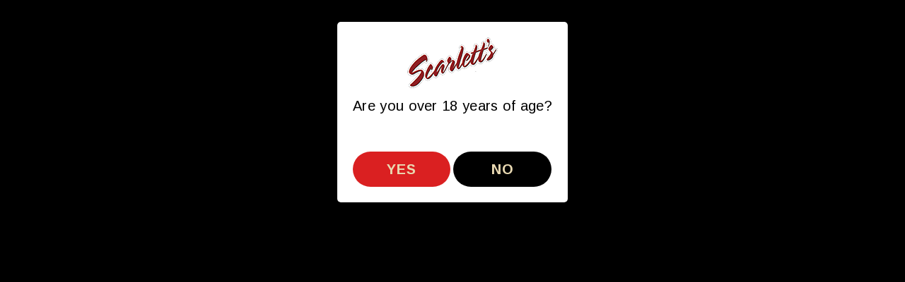

--- FILE ---
content_type: text/html
request_url: https://www.scarlettsstlouis.com/club-features/
body_size: 15383
content:
<!doctype html>
<html lang="en" class="static-site">
 <head> 
  <link rel="canonical" href="https://www.scarlettsstlouis.com/club-features/"> 
  <script>(function(w,d,s,l,i){w[l]=w[l]||[];w[l].push({'gtm.start':
new Date().getTime(),event:'gtm.js'});var f=d.getElementsByTagName(s)[0],
j=d.createElement(s),dl=l!='dataLayer'?'&l='+l:'';j.async=true;j.src=
'//www.googletagmanager.com/gtm.js?id='+i+dl;f.parentNode.insertBefore(j,f);
})(window,document,'script','dataLayer','GTM-W2WRB82');</script> 
  <meta name="google-site-verification" content="5tdnxA6famcMaW7hiXj_rWEcqNO7PNaihMCGJ8ospEI"> 
  <meta charset="utf-8"> 
  <meta http-equiv="X-UA-Compatible" content="IE=edge"> 
  <meta name="viewport" content="width=device-width, initial-scale=1"> 
  <title>Scarletts St. Louis | Club Features</title> 
  <!--<link rel="icon" type="image/png" sizes="32x32" href="/icon/favicon-32x32.png">
<link rel="icon" type="image/png" sizes="96x96" href="/icon/favicon-96x96.png">
<link rel="apple-touch-icon" sizes="57x57" href="/icon/apple-icon-57x57.png">
<link rel="apple-touch-icon" sizes="114x114" href="/icon/apple-icon-114x114.png">
---> 
  <link rel="shortcut icon" href="/images/sites/33/favicon3.ico"> 
  <link href="//code.jquery.com/ui/1.12.1/themes/base/jquery-ui.css" rel="stylesheet"> 
  <link href="//maxcdn.bootstrapcdn.com/bootstrap/3.3.2/css/bootstrap.min.css" rel="stylesheet"> 
  <link href="//cdnjs.cloudflare.com/ajax/libs/font-awesome/6.5.2/css/all.min.css" rel="stylesheet" integrity="sha512-SnH5WK+bZxgPHs44uWIX+LLJAJ9/2PkPKZ5QiAj6Ta86w+fsb2TkcmfRyVX3pBnMFcV7oQPJkl9QevSCWr3W6A==" crossorigin="anonymous" referrerpolicy="no-referrer"> 
  <link href="//cdnjs.cloudflare.com/ajax/libs/animate.css/3.5.2/animate.min.css" rel="stylesheet"> 
  <link href="//cdnjs.cloudflare.com/ajax/libs/jquery.mb.YTPlayer/3.1.5/css/jquery.mb.YTPlayer.min.css" rel="stylesheet"> 
  <link href="//cdnjs.cloudflare.com/ajax/libs/OwlCarousel2/2.0.0-beta.2.4/assets/owl.carousel.min.css" rel="stylesheet"> 
  <link href="//cdnjs.cloudflare.com/ajax/libs/prettyPhoto/3.1.6/css/prettyPhoto.min.css" rel="stylesheet"> 
  <link href="//cdnjs.cloudflare.com/ajax/libs/magnific-popup.js/1.1.0/magnific-popup.min.css" rel="stylesheet" type="text/css"> 
  <link href="/masterslider/style/masterslider.css" rel="stylesheet"> 
  <link href="/masterslider/skins/default/style.css" rel="stylesheet" type="text/css"> 
  <link href="/bower_components/lightbox2/dist/css/lightbox.css" rel="stylesheet"> 
  <link href="/css/revolution.css" rel="stylesheet" type="text/css" media="screen"> 
  <link href="/style.css?v2.2" rel="stylesheet" type="text/css"> 
  <link href="/fonts.css" rel="stylesheet" type="text/css" media="none" onload="if(media!='all')media='all'"> 
  <!--[if lt IE 9]>
<script src="//oss.maxcdn.com/html5shiv/3.7.2/html5shiv.min.js"></script>
<script src="//oss.maxcdn.com/respond/1.4.2/respond.min.js"></script>
<![endif]--> 
 </head> 
 <body class="classic"> 
  <a href="#maincontent" style="display: none;">Skip to main content</a> 
  <div id="content-wrap"> 
   <noscript>
    <iframe src="//www.googletagmanager.com/ns.html?id=GTM-W2WRB82" height="0" width="0" style="display:none;visibility:hidden"></iframe>
   </noscript> 
   <div id="preloader" class="page-loader">
    <div class="spinner one"></div>
   </div> 
   <!-- header --> 
   <header id="top-header" class="classic top-header navbar-default navbar navbar-fixed-top yamm"> 
    <div class="container"> 
     <div class="pull-right nav-header-right"> 
     </div> 
     <div class="navbar-header"> 
      <button type="button" class="navbar-toggle collapsed" data-toggle="collapse" data-target="#navbar" aria-expanded="false" aria-controls="navbar"> <span class="sr-only">Toggle navigation</span> <span class="icon-bar"></span> <span class="icon-bar"></span> <span class="icon-bar"></span> </button> 
      <a class="navbar-brand" href="/" aria-label="link to home page"><img src="/images/sites/33/scarletts-st-louis-logo-sm.png" alt="Scarlett's Cabaret St Louis" class="img-responsive"></a> 
      <ul class="list-inline mobile-contact"> 
       <li><a href="tel:(618) 874-9000" class="call-click"><i class="fa fa-phone-square" role="presentation"></i> (618) 874-9000</a></li> 
       <li><a href="https://maps.google.com?daddr=5841+Bunkum+Rd<br>East+Saint+Louis+Illinois" class="map-click" target="_blank"><i class="fa fa-map-marker"></i> get directions</a></li> 
      </ul> 
     </div> 
     <div id="navbar" class="navbar-collapse collapse"> 
      <ul class="nav navbar-right navbar-nav" role="navigation" aria-label="Main"> 
       <li class="dropdown"> <a href="/">Home</a> </li> 
       <li class="dropdown active"> <a href="/club-features/" class="dropdown-toggle js-activated" data-target="#" data-toggle="dropdown" role="button" aria-haspopup="true" aria-expanded="false">Club Features <span class="fa fa-angle-down"></span></a> 
        <ul class="dropdown-menu dark-dropdown"> 
         <li><a href="/about-us/">Features</a></li> 
         <li><a href="/st-louis-bachelor-party/">Bachelor Parties</a></li> 
         <li><a href="/st-louis-birthday-party/">Birthday Parties</a></li> 
        </ul> </li> 
       <li class="dropdown"> <a href="/vip/">VIP</a> </li> 
       <li class="dropdown"> <a href="/gallery/">Gallery</a> </li> 
       <li class="dropdown"> <a href="/events/">Events</a> </li> 
       <li class="dropdown"> <a href="/vip-packages/">VIP Packages</a> </li> 
       <li class="dropdown"> <a href="/contact/" class="dropdown-toggle js-activated" data-target="#" data-toggle="dropdown" role="button" aria-haspopup="true" aria-expanded="false">Contact <span class="fa fa-angle-down"></span></a> 
        <ul class="dropdown-menu dark-dropdown"> 
         <li><a href="/careers/">Careers</a></li> 
         <li><a href="/entertainers/">Entertainers</a></li> 
         <li><a href="/contact/">Contact Us</a></li> 
        </ul> </li> 
      </ul> 
     </div> 
    </div> 
   </header> 
  </div> 
  <div id="checkoutModal" class="modal" tabindex="-1" role="dialog"> 
   <div class="modal-dialog" role="document"> 
    <div class="modal-content"> 
     <div class="modal-header"> 
      <h5 class="modal-title">OOPS!</h5> 
     </div> 
     <div class="modal-body"> 
      <p>We encountered the following error while processing your reservation:<br><span id="checkoutError"></span></p> 
      <p>&nbsp;</p> 
      <p>If you continue to have issues completing your reservation, please contact us at <a href="tel:(888) 765-6768">(888) 765-6768</a> or click on the "LIVE CHAT" button below to speak with one of our support specialists.</p> 
     </div> 
     <div class="modal-footer"> 
      <button type="button" class="btn btn-secondary" data-dismiss="modal">Close</button> 
     </div> 
    </div> 
   </div> 
  </div> 
  <div id="agePopupBackdrop" class="modal-backdrop fade in"></div> 
  <div class="modal fade" id="agePopupModal" tabindex="-1" role="dialog" aria-labelledby="agePopupModal" aria-hidden="true"> 
   <div class="modal-dialog" role="document" id="agePopupModalDialog"> 
    <div class="modal-content"> 
     <div class="modal-body"> 
      <div id="sgpb-popup-dialog-main-div-wrapper" class="sgpb-popup-dialog-main-div-wrapper" style=""> 
       <div class="sgpb-popup-dialog-main-div-theme-wrapper-1" style="margin: 0px;"> 
        <div id="sgpb-popup-dialog-main-div" style="box-sizing: content-box; border-style: solid; border-color: rgb(255, 0, 0); border-width: 0px; padding: 7px; background-repeat: no-repeat; background-position: center center; background-color: rgb(255, 255, 255); overflow: auto;"> 
         <div style="height:100%;width:100%;overflow:auto;"> 
          <div class="sg-popup-builder-content" id="sg-popup-content-wrapper-4299"> 
           <div class="sgpb-popup-builder-content-4299 sgpb-popup-builder-content-html"> 
            <div class="sgpb-main-html-content-wrapper"> 
             <p><img class="aligncenter size-medium agePopup-logo" src="/images/sites/33/scarletts-st-louis-logo-sm.png" alt=""></p> 
             <div class="hugeit-contact-form-container agePopup"> 
              <p class="agePopupH1" style="text-align: center;"><strong></strong></p> 
              <p class="agePopupH2" style="text-align: center;">Are you over 18 years of age?</p> 
              <p>&nbsp;</p> 
              <a href="#" class="btn btn-xl form-btn agePopupButton agePopupButton1">Yes</a> 
              <a href="https://www.google.com" class="btn btn-xl form-btn agePopupButton agePopupButton2">No</a> 
             </div> 
            </div> 
           </div> 
          </div> 
         </div> 
        </div> 
       </div> 
      </div> 
     </div> 
    </div> 
   </div> 
  </div> 
  <footer class="footer-v1 footer"> 
   <div class="container bottom-footer"> 
    <div class="row"> 
     <div class="col-md-12 no-mods"> 
      <h3><a href="/" aria-label="link to home page"><img src="/images/sites/33/scarletts-st-louis-logo-sm.png" alt="Scarlett's Cabaret St Louis" class="footer-logo img-responsive"></a></h3> 
      <div class="footer-about">
       <p>RCI Internet Services, Inc., All Rights Reserved. Rick’s Cabaret, Club Onyx, Silver City, XTC Cabaret, Foxy’s Cabaret, Hoops Cabaret, The Seville Club and Bombshells Restaurant and Bar are registered trademark of <a href="http://www.rcihospitality.com/">RCI Hospitality Holdings, Inc.</a></p>
       <p>All links to social media platforms found linked from this website are provided as a service and convenience to our guests. We make no representation concerning the content, quality, accuracy, legality or suitability of their content. Rick's Cabaret makes no endorsement, expressed or implied, to any social media platforms, and as such is not responsible for their content. All photos are stock photos, posed by model.</p>
       <p><a href="/pressreleases">News</a> | <a href="/other-brands">Other Brands</a> | <a href="/terms-of-service">Terms of Service</a> | <a href="/privacy-policy">Privacy Policy</a> | <a href="/adacompliance.html">ADA Compliance Statement</a></p>
      </div> 
      <ul class="list-inline f-social text-center"> 
       <li> <a aria-label="Visit our Facebook page" class="social-icon social-dark social-rounded social-sm si-colored-facebook" href="https://www.facebook.com/ScarlettsStLouis/" data-toggle="tooltip" title="Scarlett's Cabaret St Louis Facebook Page" data-original-title="Facebook"><i class="fa-brands fa-facebook" role="presentation"></i></a> </li> 
       <li> <a aria-label="Visit our Twitter page" class="social-icon social-dark social-rounded social-sm si-colored-twitter" href="https://twitter.com/ScarlettsStl" data-toggle="tooltip" title="Scarlett's Cabaret St Louis Twitter Page" data-original-title="Twitter"><i class="fa-brands fa-x-twitter" role="presentation"></i></a> </li> 
       <li> <a aria-label="Visit our Instagram page" class="social-icon social-dark social-rounded social-sm si-colored-instagram" href="https://www.instagram.com/stlscarlettscabaret/?hl=en" data-toggle="tooltip" title="Scarlett's Cabaret St Louis Instagram Page" data-original-title="Instagram"><i class="fa-brands fa-instagram" role="presentation"></i></a> </li> 
       <li> <a aria-label="Visit our YouTube page" class="social-icon social-dark social-rounded social-sm si-colored-youtube" href="https://www.youtube.com/channel/UCiMdMDcghVbMo7hOdlWqe6w" data-toggle="tooltip" title="Scarlett's Cabaret St Louis YouTube Page" data-original-title="Yelp"><i class="fa-brands fa-youtube" role="presentation"></i></a> </li> 
      </ul> 
      <p class="footer-copyright"><a href="/">Scarlett's Cabaret St Louis</a> - Copyright 2017.</p> 
     </div> 
    </div> 
    <div class="space-30" role="presentation"></div> 
   </div> 
  </footer> 
  <script src="//code.jquery.com/jquery-2.1.1.min.js"></script> 
  <script src="//code.jquery.com/ui/1.12.1/jquery-ui.min.js"></script> 
  <script src="//maxcdn.bootstrapcdn.com/bootstrap/3.3.7/js/bootstrap.min.js"></script> 
  <script src="//cdnjs.cloudflare.com/ajax/libs/modernizr/2.8.3/modernizr.min.js"></script> 
  <script src="//cdnjs.cloudflare.com/ajax/libs/jquery-validate/1.17.0/jquery.validate.min.js" type="text/javascript"></script> 
  <script src="//cdnjs.cloudflare.com/ajax/libs/jquery.matchHeight/0.7.2/jquery.matchHeight-min.js" type="text/javascript"></script> 
  <script src="//cdnjs.cloudflare.com/ajax/libs/jquery.mb.YTPlayer/3.1.5/jquery.mb.YTPlayer.min.js"></script> 
  <script src="//cdnjs.cloudflare.com/ajax/libs/OwlCarousel2/2.0.0-beta.2.4/owl.carousel.min.js" type="text/javascript"></script> 
  <script src="//cdnjs.cloudflare.com/ajax/libs/mixitup/1.5.6/jquery.mixitup.min.js" type="text/javascript"></script> 
  <script src="//maps.google.com/maps/api/js?v=3.exp&amp;callback=viralise_init_ac5127b00dfa053aeb182e14150e8e33&amp;key=AIzaSyDPBNvMerS0HZu-Kn-v8rTua75qDbqSKKM" type="text/javascript" defer></script> 
  <script src="/js/jquery.prettyPhoto.min.js" type="text/javascript"></script> 
  <script src="//cdnjs.cloudflare.com/ajax/libs/magnific-popup.js/1.1.0/jquery.magnific-popup.min.js" type="text/javascript"></script> 
  <script src="/js/revolution/jquery.themepunch.plugins.min.js" type="text/javascript"></script> 
  <script src="/js/revolution/jquery.themepunch.revolution.min.js" type="text/javascript"></script> 
  <script src="/js/modules/_utilities.js?v=1.4"></script> 
  <script src="/js/modules/mod_bottlePackages_html.js?v4.52"></script> 
  <script src="/js/modules/mod_employmentForm.js?v2.5"></script> 
  <script src="/js/modules/mod_entertainerForm.js?v1"></script> 
  <script src="/js/modules/mod_contactForm1.js?v2.2"></script> 
  <script src="/js/modules/mod_ctaSubscribeCoupon.js?v2.2"></script> 
  <script src="/js/modules/mod_newsletterPopup.js?v1.1"></script> 
  <script src="/js/modules/mod_agePopup.js?v1.0"></script> 
  <script src="/js/modules/mod_callMailFollow.js?v2.2"></script> 
  <script src="/js/modules/mod_footer1.js?v2.2"></script> 
  <script src="/js/modules/mod_gallery1_tm.js?v1"></script> 
  <script src="/masterslider/masterslider.min.js"></script> 
  <script src="/bower_components/lightbox2/dist/js/lightbox.min.js"></script> 
  <script src="/js/html5lightbox/html5lightbox.js" type="text/javascript"></script> 
  <script src="/js/google-map.js" async defer></script> 
  <script src="/js/all.js?v2.1" type="text/javascript"></script> 
  <script type="text/javascript">
$(function(){
$(".player").mb_YTPlayer();
});
$('.hero1.carousel,.ctaBanner1.carousel').carousel();
viralise_init_ac5127b00dfa053aeb182e14150e8e33 = function(){};
tjMemberID = '';
tjCallID = '';
tjMapID = '';
</script> 
  <script type="text/javascript">
window.lhnJsSdkInit = function () {
lhnJsSdk.setup = {
application_id: "ca26674f-f0c4-8d49-9b16-47bc825e6966",
application_secret: "lctjbdcskej2hytmzcnhjj5kbs9+ezh+qs7v7fsocv1/ouccz5",
};
lhnJsSdk.controls = [{
type: "hoc",
id: "3de4e852-00ab-4936-a25a-eb7657132141"
}];
};
function lhnJsSdkReady(){
console.log("chat loaded");
$("#lhnHocButton, .lhnHocChatBubbleCont, .lhnHocChatTxtCont").attr({role:"button",tabindex:"0"});
$(".lhnAgentStatus").attr("role","none");
}
(function (d, s) {
var newjs, lhnjs = d.getElementsByTagName(s)[0];
newjs = d.createElement(s);
newjs.src = "https://developer.livehelpnow.net/js/sdk/lhn-jssdk-current.min.js";
newjs.setAttribute('async', 'true');
newjs.setAttribute('defer', 'true');
lhnjs.parentNode.insertBefore(newjs, lhnjs);
}(document, "script"));
</script>   
 </body>
</html>

--- FILE ---
content_type: text/css
request_url: https://www.scarlettsstlouis.com/fonts.css
body_size: 230
content:

@import url(//fonts.googleapis.com/css?family=Roboto+Slab:400,100,300,700);
@import url(//fonts.googleapis.com/css?family=Arimo:400,400italic,700,700italic);
@import url(//fonts.googleapis.com/css?family=Oswald:400,300,700);
@import url(//fonts.googleapis.com/css?family=Passion+One);
@import url(//fonts.googleapis.com/css?family=PT+Sans);
@import url(//fonts.googleapis.com/css?family=Ropa+Sans);



--- FILE ---
content_type: application/javascript
request_url: https://www.scarlettsstlouis.com/js/modules/mod_employmentForm.js?v2.5
body_size: 6560
content:
$.validator.addMethod("position", function(value, element, arg){	
	if(value == undefined)
		return false;
	else
	{
		$("#position").css("color", "inherit");		
		return true;
	}
}, "You must choose at leat one position");

$.validator.addMethod("haveExperience", function(value, element, arg){	
	if(value == undefined)
		return false;
	else
	{
		$("#haveExperience").css("color", "inherit");		
		return true;
	}
}, "You must choose yes or no");

$(document).ready(function(){ 
	$("#employmentForm").validate({		
		ignore: "",
		rules: {
			position: { required: true },
			over18: { required: true },
			haveExperience: { required: true }
		},
		messages: {
			firstname: "Please enter your first name",
			lastname: "Please enter your last name",			
			phone: "Please enter your cell phone + area code",			
			email: "Please enter a valid email address",
			address1: "Please enter your address",
			city: "Please enter your city",
			state: "Please enter your state",
			zip: "zip code"
		},
		errorPlacement: function (error, element) {			
			if (element.attr("name") == "over18")
				$("#over18").addClass("error-label");
			else if (element.attr("name") == "position")
				$("#position").addClass("error-label");
			else if (element.attr("name") == "haveExperience")
				$("#haveExperience").addClass("error-label");
			else if (Number($("#employmentForm").attr("submits")) > 1)
				error.insertAfter(element);
			else
				return false;
		},
		unhighlight: function (element, errorClass) {			
			if ($(element).attr("name") == "over18")
				$("#over18").removeClass("error-label");
			else if ($(element).attr("name") == "position")
				$("#position").removeClass("error-label");
			else if ($(element).attr("name") == "haveExperience")
				$("#haveExperience").removeClass("error-label");
			else
				$(element).removeClass("error");
		},
		invalidHandler: function() {
			$(this).attr("submits", Number($(this).attr("submits"))+1);			
		},
		submitHandler:function(form){ 
			$(form).attr("valid-submits", Number($(form).attr("valid-submits"))+1);
			
			$('#preloader').fadeTo('fast', 0.7, function () {
				// $(this).remove();
			});
		
			// if(Number($(form).attr("valid-submits")) == 1){
				//form.submit(); 
				var position = [];

				$.each($("input:checkbox[name=position]:checked"), function(){
					position.push($(this).val());
				});

				var data = new FormData();
					data.append('moduleID', $("#moduleID").val());
					data.append('firstname', $("#firstname").val());
					data.append('lastname', $("#lastname").val());
					data.append('countryCode', $("#countryCode").val());
					data.append('phone', $("#phone").val());
					data.append('email', $("#email").val());
					data.append('address1', $("#address1").val());
					data.append('address2', $("#address2").val());				
					data.append('city', $("#city").val());
					data.append('state', $("#state").val());
					data.append('zip', $("#zip").val());				
					data.append('position', position.join(","));
					data.append('haveExperience', $("input:radio[name=haveExperience]:checked").val());
					data.append('comment', $("#comment").val());				
					if($('#bodyShot').length){
						data.append('file_bodyShot', ($('input[type=file]')[0].files[0] == undefined)?'':$('input[type=file]')[0].files[0]);
						data.append('file_resume', ($('input[type=file]')[1].files[0] == undefined)?'':$('input[type=file]')[1].files[0]);
					}else{
						data.append('file_resume', ($('input[type=file]')[0].files[0] == undefined)?'':$('input[type=file]')[0].files[0]);
					}					
					// data.append('file_myID', $('input[type=file]')[1].files[0]);								
					data.append('over18', $("#over18chk").val());

				// console.log(getAJaxURL('/inc/modules/mod_employmentForm_act.cfm'));
				
				$.ajax({  
					type: 'POST',
					url: getAJaxURL('/inc/modules/mod_employmentForm_act.cfm'),
					data: data,
					processData: false,
					contentType: false,
					dataType: 'json'
				}).done(function(r) {
					
					// console.log('r: ',r);
					
					$('#preloader').fadeOut('slow', function () {
						// $(this).remove();
					});
					
					if(Number(r.SUCCESS) == 1){
						$(form).fadeOut(400, function(){
							$(this).next().fadeIn(200);
						});
					}else{
					
						var msg = 'Oops, we have encountered an error submiting your employment request.\n\nPlease check the information you provided and remove any non-standard characters such as emojis and and any other non-alphanumeric characters.\n\nAlso, if you uploaded any files, please remove all non-standard characters from the filename(s) and make sure your file(s) have an extension that corresponds to either an image, pdf or word document. All other file types will be rejected.\n\nIf this problem persists, please contact the club directly to submit your employment application.';
						
						if(Number(r.ERRORNO) == 2){
							msg = 'Opps, we were unable to upload your attachment(s).\n\nPlease remove all non-standard characters from the filename(s) and make sure your file(s) have an extension that corresponds to either an image, pdf or word document. All other file types will be rejected.\n\nIf this problem persists, please contact the club directly to submit your employment application.';
						}else if(Number(r.ERRORNO) == 3){
							msg = 'Oops, we have encountered an error submiting your employment request.\n\nPlease check the information you provided and remove any non-standard characters such as emojis and and any other non-alphanumeric characters.\n\nIf this problem persists, please contact the club directly to submit your employment application.';
						}
						
						alert(msg);
					}					
					
				}).fail(function(xhr, status, error){
					
					/*var err = xhr.responseText;
					console.log('e1: ',err);
					console.log('e2: ',status);
					console.log('e3: ',error);*/
					
					$('#preloader').fadeOut('slow', function () {
						// $(this).remove();
					});
					
					var msg = 'Oops, we have encountered an error submiting your employment request.\n\nPlease check the information you provided and remove any non-standard characters such as emojis and and any other non-alphanumeric characters.\n\nAlso, if you uploaded any files, please remove all non-standard characters from the filename(s) and make sure your file(s) have an extension that corresponds to either an image, pdf or word document. All other file types will be rejected.\n\nIf this problem persists, please contact the club directly to submit your employment application.';
					
					alert(msg);
				});			
			//}
			
			return false;
		}
	});
});

--- FILE ---
content_type: application/javascript
request_url: https://www.scarlettsstlouis.com/js/modules/mod_footer1.js?v2.2
body_size: 1159
content:
$(document).ready(function(){ 
	$("#footer1-contactform").validate({		
		rules: {
			name: {
				required: true
			},
			email: {
				required: true,
				email: true
			},
			comment: {
				required: true
			}
		},
		messages: {
			email: "Please enter a valid email address"
		},
		errorPlacement: function (error, element) {
			if(Number($(this.currentForm).attr("submits")) > 1)
				error.insertAfter(element);
			else{
				return false;
			}
			console.log($(this.currentForm));
		},
		invalidHandler: function(event, validator) {			
			$(this).attr("submits", Number($(this).attr("submits"))+1);			
		},
		submitHandler:function(form){				
			var data = new FormData();
				data.append('name', $(form).find('input[name="name"]').val());
				data.append('email', $(form).find('input[name="email"]').val());
				data.append('comment', $(form).find('textarea[name="comment"]').val());
			
				if ($('#offers').is(":checked"))
				{
				  data.append('offers', 1);
				}
			
			$.ajax({  
				type: 'POST',
				url: getAJaxURL('/inc/modules/mod_footer1_act.cfm'),
				data: data,
				processData: false,
  				contentType: false
			}).done(function(data) {			
				$(form).fadeOut(400, function(){
					$(form).next().fadeIn(200);
				});	
			}).fail(function(){});
			
			return false;
		}
	});
});